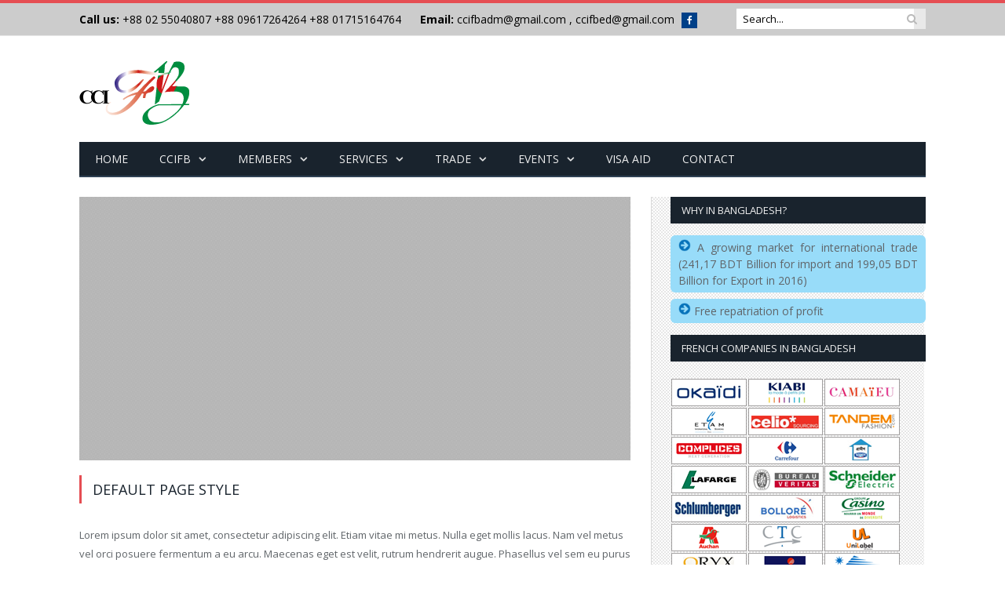

--- FILE ---
content_type: text/html; charset=UTF-8
request_url: https://www.ccifb.com.bd/default-page-style/?1425970=lblowpipesh
body_size: 40077
content:
<!DOCTYPE html>

<!--[if IE 8]> <html class="ie ie8" lang="en-US"> <![endif]-->
<!--[if IE 9]> <html class="ie ie9" lang="en-US"> <![endif]-->
<!--[if gt IE 9]><!--> <html lang="en-US"> <!--<![endif]-->

<head>


<meta charset="UTF-8" />
<title>  Default Page Style</title>

 
<meta name="viewport" content="width=device-width, initial-scale=1" />
<link rel="pingback" href="https://www.ccifb.com.bd/xmlrpc.php" />
	
<link rel="shortcut icon" href="https://www.ccifb.com.bd/wp-content/uploads/2017/02/logo-cc-new.png" />	

<link rel="apple-touch-icon-precomposed" href="https://www.ccifb.com.bd/wp-content/uploads/2017/02/logo-cc-new.png" />
	
<meta name='robots' content='max-image-preview:large' />
<link rel='dns-prefetch' href='//fonts.googleapis.com' />
<link rel="alternate" type="application/rss+xml" title="France Bangladesh Chamber of Commerce &amp; Industry &raquo; Feed" href="https://www.ccifb.com.bd/feed/" />
<link rel="alternate" type="application/rss+xml" title="France Bangladesh Chamber of Commerce &amp; Industry &raquo; Comments Feed" href="https://www.ccifb.com.bd/comments/feed/" />
<link rel="alternate" type="application/rss+xml" title="France Bangladesh Chamber of Commerce &amp; Industry &raquo; Default Page Style Comments Feed" href="https://www.ccifb.com.bd/default-page-style/feed/" />
<script type="text/javascript">
/* <![CDATA[ */
window._wpemojiSettings = {"baseUrl":"https:\/\/s.w.org\/images\/core\/emoji\/14.0.0\/72x72\/","ext":".png","svgUrl":"https:\/\/s.w.org\/images\/core\/emoji\/14.0.0\/svg\/","svgExt":".svg","source":{"concatemoji":"https:\/\/www.ccifb.com.bd\/wp-includes\/js\/wp-emoji-release.min.js?ver=6.4.5"}};
/*! This file is auto-generated */
!function(i,n){var o,s,e;function c(e){try{var t={supportTests:e,timestamp:(new Date).valueOf()};sessionStorage.setItem(o,JSON.stringify(t))}catch(e){}}function p(e,t,n){e.clearRect(0,0,e.canvas.width,e.canvas.height),e.fillText(t,0,0);var t=new Uint32Array(e.getImageData(0,0,e.canvas.width,e.canvas.height).data),r=(e.clearRect(0,0,e.canvas.width,e.canvas.height),e.fillText(n,0,0),new Uint32Array(e.getImageData(0,0,e.canvas.width,e.canvas.height).data));return t.every(function(e,t){return e===r[t]})}function u(e,t,n){switch(t){case"flag":return n(e,"\ud83c\udff3\ufe0f\u200d\u26a7\ufe0f","\ud83c\udff3\ufe0f\u200b\u26a7\ufe0f")?!1:!n(e,"\ud83c\uddfa\ud83c\uddf3","\ud83c\uddfa\u200b\ud83c\uddf3")&&!n(e,"\ud83c\udff4\udb40\udc67\udb40\udc62\udb40\udc65\udb40\udc6e\udb40\udc67\udb40\udc7f","\ud83c\udff4\u200b\udb40\udc67\u200b\udb40\udc62\u200b\udb40\udc65\u200b\udb40\udc6e\u200b\udb40\udc67\u200b\udb40\udc7f");case"emoji":return!n(e,"\ud83e\udef1\ud83c\udffb\u200d\ud83e\udef2\ud83c\udfff","\ud83e\udef1\ud83c\udffb\u200b\ud83e\udef2\ud83c\udfff")}return!1}function f(e,t,n){var r="undefined"!=typeof WorkerGlobalScope&&self instanceof WorkerGlobalScope?new OffscreenCanvas(300,150):i.createElement("canvas"),a=r.getContext("2d",{willReadFrequently:!0}),o=(a.textBaseline="top",a.font="600 32px Arial",{});return e.forEach(function(e){o[e]=t(a,e,n)}),o}function t(e){var t=i.createElement("script");t.src=e,t.defer=!0,i.head.appendChild(t)}"undefined"!=typeof Promise&&(o="wpEmojiSettingsSupports",s=["flag","emoji"],n.supports={everything:!0,everythingExceptFlag:!0},e=new Promise(function(e){i.addEventListener("DOMContentLoaded",e,{once:!0})}),new Promise(function(t){var n=function(){try{var e=JSON.parse(sessionStorage.getItem(o));if("object"==typeof e&&"number"==typeof e.timestamp&&(new Date).valueOf()<e.timestamp+604800&&"object"==typeof e.supportTests)return e.supportTests}catch(e){}return null}();if(!n){if("undefined"!=typeof Worker&&"undefined"!=typeof OffscreenCanvas&&"undefined"!=typeof URL&&URL.createObjectURL&&"undefined"!=typeof Blob)try{var e="postMessage("+f.toString()+"("+[JSON.stringify(s),u.toString(),p.toString()].join(",")+"));",r=new Blob([e],{type:"text/javascript"}),a=new Worker(URL.createObjectURL(r),{name:"wpTestEmojiSupports"});return void(a.onmessage=function(e){c(n=e.data),a.terminate(),t(n)})}catch(e){}c(n=f(s,u,p))}t(n)}).then(function(e){for(var t in e)n.supports[t]=e[t],n.supports.everything=n.supports.everything&&n.supports[t],"flag"!==t&&(n.supports.everythingExceptFlag=n.supports.everythingExceptFlag&&n.supports[t]);n.supports.everythingExceptFlag=n.supports.everythingExceptFlag&&!n.supports.flag,n.DOMReady=!1,n.readyCallback=function(){n.DOMReady=!0}}).then(function(){return e}).then(function(){var e;n.supports.everything||(n.readyCallback(),(e=n.source||{}).concatemoji?t(e.concatemoji):e.wpemoji&&e.twemoji&&(t(e.twemoji),t(e.wpemoji)))}))}((window,document),window._wpemojiSettings);
/* ]]> */
</script>
<link rel='stylesheet' id='bxslider-css-css' href='https://www.ccifb.com.bd/wp-content/plugins/kiwi-logo-carousel/third-party/jquery.bxslider/jquery.bxslider.css?ver=6.4.5' type='text/css' media='' />
<link rel='stylesheet' id='kiwi-logo-carousel-styles-css' href='https://www.ccifb.com.bd/wp-content/plugins/kiwi-logo-carousel/custom-styles.css?ver=6.4.5' type='text/css' media='' />
<style id='wp-emoji-styles-inline-css' type='text/css'>

	img.wp-smiley, img.emoji {
		display: inline !important;
		border: none !important;
		box-shadow: none !important;
		height: 1em !important;
		width: 1em !important;
		margin: 0 0.07em !important;
		vertical-align: -0.1em !important;
		background: none !important;
		padding: 0 !important;
	}
</style>
<link rel='stylesheet' id='wp-block-library-css' href='https://www.ccifb.com.bd/wp-includes/css/dist/block-library/style.min.css?ver=6.4.5' type='text/css' media='all' />
<style id='classic-theme-styles-inline-css' type='text/css'>
/*! This file is auto-generated */
.wp-block-button__link{color:#fff;background-color:#32373c;border-radius:9999px;box-shadow:none;text-decoration:none;padding:calc(.667em + 2px) calc(1.333em + 2px);font-size:1.125em}.wp-block-file__button{background:#32373c;color:#fff;text-decoration:none}
</style>
<style id='global-styles-inline-css' type='text/css'>
body{--wp--preset--color--black: #000000;--wp--preset--color--cyan-bluish-gray: #abb8c3;--wp--preset--color--white: #ffffff;--wp--preset--color--pale-pink: #f78da7;--wp--preset--color--vivid-red: #cf2e2e;--wp--preset--color--luminous-vivid-orange: #ff6900;--wp--preset--color--luminous-vivid-amber: #fcb900;--wp--preset--color--light-green-cyan: #7bdcb5;--wp--preset--color--vivid-green-cyan: #00d084;--wp--preset--color--pale-cyan-blue: #8ed1fc;--wp--preset--color--vivid-cyan-blue: #0693e3;--wp--preset--color--vivid-purple: #9b51e0;--wp--preset--gradient--vivid-cyan-blue-to-vivid-purple: linear-gradient(135deg,rgba(6,147,227,1) 0%,rgb(155,81,224) 100%);--wp--preset--gradient--light-green-cyan-to-vivid-green-cyan: linear-gradient(135deg,rgb(122,220,180) 0%,rgb(0,208,130) 100%);--wp--preset--gradient--luminous-vivid-amber-to-luminous-vivid-orange: linear-gradient(135deg,rgba(252,185,0,1) 0%,rgba(255,105,0,1) 100%);--wp--preset--gradient--luminous-vivid-orange-to-vivid-red: linear-gradient(135deg,rgba(255,105,0,1) 0%,rgb(207,46,46) 100%);--wp--preset--gradient--very-light-gray-to-cyan-bluish-gray: linear-gradient(135deg,rgb(238,238,238) 0%,rgb(169,184,195) 100%);--wp--preset--gradient--cool-to-warm-spectrum: linear-gradient(135deg,rgb(74,234,220) 0%,rgb(151,120,209) 20%,rgb(207,42,186) 40%,rgb(238,44,130) 60%,rgb(251,105,98) 80%,rgb(254,248,76) 100%);--wp--preset--gradient--blush-light-purple: linear-gradient(135deg,rgb(255,206,236) 0%,rgb(152,150,240) 100%);--wp--preset--gradient--blush-bordeaux: linear-gradient(135deg,rgb(254,205,165) 0%,rgb(254,45,45) 50%,rgb(107,0,62) 100%);--wp--preset--gradient--luminous-dusk: linear-gradient(135deg,rgb(255,203,112) 0%,rgb(199,81,192) 50%,rgb(65,88,208) 100%);--wp--preset--gradient--pale-ocean: linear-gradient(135deg,rgb(255,245,203) 0%,rgb(182,227,212) 50%,rgb(51,167,181) 100%);--wp--preset--gradient--electric-grass: linear-gradient(135deg,rgb(202,248,128) 0%,rgb(113,206,126) 100%);--wp--preset--gradient--midnight: linear-gradient(135deg,rgb(2,3,129) 0%,rgb(40,116,252) 100%);--wp--preset--font-size--small: 13px;--wp--preset--font-size--medium: 20px;--wp--preset--font-size--large: 36px;--wp--preset--font-size--x-large: 42px;--wp--preset--spacing--20: 0.44rem;--wp--preset--spacing--30: 0.67rem;--wp--preset--spacing--40: 1rem;--wp--preset--spacing--50: 1.5rem;--wp--preset--spacing--60: 2.25rem;--wp--preset--spacing--70: 3.38rem;--wp--preset--spacing--80: 5.06rem;--wp--preset--shadow--natural: 6px 6px 9px rgba(0, 0, 0, 0.2);--wp--preset--shadow--deep: 12px 12px 50px rgba(0, 0, 0, 0.4);--wp--preset--shadow--sharp: 6px 6px 0px rgba(0, 0, 0, 0.2);--wp--preset--shadow--outlined: 6px 6px 0px -3px rgba(255, 255, 255, 1), 6px 6px rgba(0, 0, 0, 1);--wp--preset--shadow--crisp: 6px 6px 0px rgba(0, 0, 0, 1);}:where(.is-layout-flex){gap: 0.5em;}:where(.is-layout-grid){gap: 0.5em;}body .is-layout-flow > .alignleft{float: left;margin-inline-start: 0;margin-inline-end: 2em;}body .is-layout-flow > .alignright{float: right;margin-inline-start: 2em;margin-inline-end: 0;}body .is-layout-flow > .aligncenter{margin-left: auto !important;margin-right: auto !important;}body .is-layout-constrained > .alignleft{float: left;margin-inline-start: 0;margin-inline-end: 2em;}body .is-layout-constrained > .alignright{float: right;margin-inline-start: 2em;margin-inline-end: 0;}body .is-layout-constrained > .aligncenter{margin-left: auto !important;margin-right: auto !important;}body .is-layout-constrained > :where(:not(.alignleft):not(.alignright):not(.alignfull)){max-width: var(--wp--style--global--content-size);margin-left: auto !important;margin-right: auto !important;}body .is-layout-constrained > .alignwide{max-width: var(--wp--style--global--wide-size);}body .is-layout-flex{display: flex;}body .is-layout-flex{flex-wrap: wrap;align-items: center;}body .is-layout-flex > *{margin: 0;}body .is-layout-grid{display: grid;}body .is-layout-grid > *{margin: 0;}:where(.wp-block-columns.is-layout-flex){gap: 2em;}:where(.wp-block-columns.is-layout-grid){gap: 2em;}:where(.wp-block-post-template.is-layout-flex){gap: 1.25em;}:where(.wp-block-post-template.is-layout-grid){gap: 1.25em;}.has-black-color{color: var(--wp--preset--color--black) !important;}.has-cyan-bluish-gray-color{color: var(--wp--preset--color--cyan-bluish-gray) !important;}.has-white-color{color: var(--wp--preset--color--white) !important;}.has-pale-pink-color{color: var(--wp--preset--color--pale-pink) !important;}.has-vivid-red-color{color: var(--wp--preset--color--vivid-red) !important;}.has-luminous-vivid-orange-color{color: var(--wp--preset--color--luminous-vivid-orange) !important;}.has-luminous-vivid-amber-color{color: var(--wp--preset--color--luminous-vivid-amber) !important;}.has-light-green-cyan-color{color: var(--wp--preset--color--light-green-cyan) !important;}.has-vivid-green-cyan-color{color: var(--wp--preset--color--vivid-green-cyan) !important;}.has-pale-cyan-blue-color{color: var(--wp--preset--color--pale-cyan-blue) !important;}.has-vivid-cyan-blue-color{color: var(--wp--preset--color--vivid-cyan-blue) !important;}.has-vivid-purple-color{color: var(--wp--preset--color--vivid-purple) !important;}.has-black-background-color{background-color: var(--wp--preset--color--black) !important;}.has-cyan-bluish-gray-background-color{background-color: var(--wp--preset--color--cyan-bluish-gray) !important;}.has-white-background-color{background-color: var(--wp--preset--color--white) !important;}.has-pale-pink-background-color{background-color: var(--wp--preset--color--pale-pink) !important;}.has-vivid-red-background-color{background-color: var(--wp--preset--color--vivid-red) !important;}.has-luminous-vivid-orange-background-color{background-color: var(--wp--preset--color--luminous-vivid-orange) !important;}.has-luminous-vivid-amber-background-color{background-color: var(--wp--preset--color--luminous-vivid-amber) !important;}.has-light-green-cyan-background-color{background-color: var(--wp--preset--color--light-green-cyan) !important;}.has-vivid-green-cyan-background-color{background-color: var(--wp--preset--color--vivid-green-cyan) !important;}.has-pale-cyan-blue-background-color{background-color: var(--wp--preset--color--pale-cyan-blue) !important;}.has-vivid-cyan-blue-background-color{background-color: var(--wp--preset--color--vivid-cyan-blue) !important;}.has-vivid-purple-background-color{background-color: var(--wp--preset--color--vivid-purple) !important;}.has-black-border-color{border-color: var(--wp--preset--color--black) !important;}.has-cyan-bluish-gray-border-color{border-color: var(--wp--preset--color--cyan-bluish-gray) !important;}.has-white-border-color{border-color: var(--wp--preset--color--white) !important;}.has-pale-pink-border-color{border-color: var(--wp--preset--color--pale-pink) !important;}.has-vivid-red-border-color{border-color: var(--wp--preset--color--vivid-red) !important;}.has-luminous-vivid-orange-border-color{border-color: var(--wp--preset--color--luminous-vivid-orange) !important;}.has-luminous-vivid-amber-border-color{border-color: var(--wp--preset--color--luminous-vivid-amber) !important;}.has-light-green-cyan-border-color{border-color: var(--wp--preset--color--light-green-cyan) !important;}.has-vivid-green-cyan-border-color{border-color: var(--wp--preset--color--vivid-green-cyan) !important;}.has-pale-cyan-blue-border-color{border-color: var(--wp--preset--color--pale-cyan-blue) !important;}.has-vivid-cyan-blue-border-color{border-color: var(--wp--preset--color--vivid-cyan-blue) !important;}.has-vivid-purple-border-color{border-color: var(--wp--preset--color--vivid-purple) !important;}.has-vivid-cyan-blue-to-vivid-purple-gradient-background{background: var(--wp--preset--gradient--vivid-cyan-blue-to-vivid-purple) !important;}.has-light-green-cyan-to-vivid-green-cyan-gradient-background{background: var(--wp--preset--gradient--light-green-cyan-to-vivid-green-cyan) !important;}.has-luminous-vivid-amber-to-luminous-vivid-orange-gradient-background{background: var(--wp--preset--gradient--luminous-vivid-amber-to-luminous-vivid-orange) !important;}.has-luminous-vivid-orange-to-vivid-red-gradient-background{background: var(--wp--preset--gradient--luminous-vivid-orange-to-vivid-red) !important;}.has-very-light-gray-to-cyan-bluish-gray-gradient-background{background: var(--wp--preset--gradient--very-light-gray-to-cyan-bluish-gray) !important;}.has-cool-to-warm-spectrum-gradient-background{background: var(--wp--preset--gradient--cool-to-warm-spectrum) !important;}.has-blush-light-purple-gradient-background{background: var(--wp--preset--gradient--blush-light-purple) !important;}.has-blush-bordeaux-gradient-background{background: var(--wp--preset--gradient--blush-bordeaux) !important;}.has-luminous-dusk-gradient-background{background: var(--wp--preset--gradient--luminous-dusk) !important;}.has-pale-ocean-gradient-background{background: var(--wp--preset--gradient--pale-ocean) !important;}.has-electric-grass-gradient-background{background: var(--wp--preset--gradient--electric-grass) !important;}.has-midnight-gradient-background{background: var(--wp--preset--gradient--midnight) !important;}.has-small-font-size{font-size: var(--wp--preset--font-size--small) !important;}.has-medium-font-size{font-size: var(--wp--preset--font-size--medium) !important;}.has-large-font-size{font-size: var(--wp--preset--font-size--large) !important;}.has-x-large-font-size{font-size: var(--wp--preset--font-size--x-large) !important;}
.wp-block-navigation a:where(:not(.wp-element-button)){color: inherit;}
:where(.wp-block-post-template.is-layout-flex){gap: 1.25em;}:where(.wp-block-post-template.is-layout-grid){gap: 1.25em;}
:where(.wp-block-columns.is-layout-flex){gap: 2em;}:where(.wp-block-columns.is-layout-grid){gap: 2em;}
.wp-block-pullquote{font-size: 1.5em;line-height: 1.6;}
</style>
<link rel='stylesheet' id='advpsStyleSheet-css' href='https://www.ccifb.com.bd/wp-content/plugins/advanced-post-slider/advps-style.css?ver=6.4.5' type='text/css' media='all' />
<link rel='stylesheet' id='contact-form-7-css' href='https://www.ccifb.com.bd/wp-content/plugins/contact-form-7/includes/css/styles.css?ver=5.9.3' type='text/css' media='all' />
<link rel='stylesheet' id='rs-plugin-settings-css' href='https://www.ccifb.com.bd/wp-content/plugins/slider-revolution/public/assets/css/settings.css?ver=5.3.1.5' type='text/css' media='all' />
<style id='rs-plugin-settings-inline-css' type='text/css'>
#rs-demo-id {}
</style>
<link rel='stylesheet' id='smartmag-fonts-css' href='https://fonts.googleapis.com/css?family=Open+Sans:400,400Italic,600,700|Roboto+Slab|Merriweather:300italic&#038;subset' type='text/css' media='all' />
<link rel='stylesheet' id='smartmag-core-css' href='https://www.ccifb.com.bd/wp-content/themes/aamra-ccifb/style.css?ver=2.6.2' type='text/css' media='all' />
<link rel='stylesheet' id='smartmag-responsive-css' href='https://www.ccifb.com.bd/wp-content/themes/aamra-ccifb/css/responsive.css?ver=2.6.2' type='text/css' media='all' />
<link rel='stylesheet' id='pretty-photo-css' href='https://www.ccifb.com.bd/wp-content/themes/aamra-ccifb/css/prettyPhoto.css?ver=2.6.2' type='text/css' media='all' />
<link rel='stylesheet' id='smartmag-font-awesome-css' href='https://www.ccifb.com.bd/wp-content/themes/aamra-ccifb/css/fontawesome/css/font-awesome.min.css?ver=2.6.2' type='text/css' media='all' />
<link rel='stylesheet' id='custom-css-css' href='https://www.ccifb.com.bd/?__custom_css=1&#038;ver=6.4.5' type='text/css' media='all' />
<script type="text/javascript" src="https://www.ccifb.com.bd/wp-includes/js/jquery/jquery.min.js?ver=3.7.1" id="jquery-core-js"></script>
<script type="text/javascript" src="https://www.ccifb.com.bd/wp-includes/js/jquery/jquery-migrate.min.js?ver=3.4.1" id="jquery-migrate-js"></script>
<script type="text/javascript" src="https://www.ccifb.com.bd/wp-content/plugins/advanced-post-slider/js/advps.frnt.script.js?ver=6.4.5" id="advps_front_script-js"></script>
<script type="text/javascript" src="https://www.ccifb.com.bd/wp-content/plugins/advanced-post-slider/bxslider/jquery.bxslider.min.js?ver=6.4.5" id="advps_jbx-js"></script>
<script type="text/javascript" src="https://www.ccifb.com.bd/wp-content/plugins/slider-revolution/public/assets/js/jquery.themepunch.tools.min.js?ver=5.3.1.5" id="tp-tools-js"></script>
<script type="text/javascript" src="https://www.ccifb.com.bd/wp-content/plugins/slider-revolution/public/assets/js/jquery.themepunch.revolution.min.js?ver=5.3.1.5" id="revmin-js"></script>
<script type="text/javascript" src="https://www.ccifb.com.bd/wp-content/themes/aamra-ccifb/js/jquery.prettyPhoto.js?ver=6.4.5" id="pretty-photo-smartmag-js"></script>
<link rel="https://api.w.org/" href="https://www.ccifb.com.bd/wp-json/" /><link rel="alternate" type="application/json" href="https://www.ccifb.com.bd/wp-json/wp/v2/pages/956" /><link rel="EditURI" type="application/rsd+xml" title="RSD" href="https://www.ccifb.com.bd/xmlrpc.php?rsd" />
<meta name="generator" content="WordPress 6.4.5" />
<link rel="canonical" href="https://www.ccifb.com.bd/default-page-style/" />
<link rel='shortlink' href='https://www.ccifb.com.bd/?p=956' />
<link rel="alternate" type="application/json+oembed" href="https://www.ccifb.com.bd/wp-json/oembed/1.0/embed?url=https%3A%2F%2Fwww.ccifb.com.bd%2Fdefault-page-style%2F" />
<link rel="alternate" type="text/xml+oembed" href="https://www.ccifb.com.bd/wp-json/oembed/1.0/embed?url=https%3A%2F%2Fwww.ccifb.com.bd%2Fdefault-page-style%2F&#038;format=xml" />
<meta name="generator" content="Powered by Slider Revolution 5.3.1.5 - responsive, Mobile-Friendly Slider Plugin for WordPress with comfortable drag and drop interface." />
		<style type="text/css" id="wp-custom-css">
			/* Target the image by its class and remove any display property */
.aligncenter.wp-image-1613.no-display {
    display: inline !important;
}

/* If the image still doesn't display, adjust its width and height */
.aligncenter.wp-image-1613.no-display {
    width: auto !important;
    height: auto !important;
    max-width: 100% !important;
    max-height: 100% !important;
}
.textwidget .why-in-bd:nth-of-type(1),
.textwidget .why-in-bd:nth-of-type(2) {
    display: none !important;
}
		</style>
			
<!--[if lt IE 9]>
<script src="https://www.ccifb.com.bd/wp-content/themes/aamra-ccifb/js/html5.js" type="text/javascript"></script>
<![endif]-->

<!-- Google Tag Manager -->
<script>(function(w,d,s,l,i){w[l]=w[l]||[];w[l].push({'gtm.start':
new Date().getTime(),event:'gtm.js'});var f=d.getElementsByTagName(s)[0],
j=d.createElement(s),dl=l!='dataLayer'?'&l='+l:'';j.async=true;j.src=
'https://www.googletagmanager.com/gtm.js?id='+i+dl;f.parentNode.insertBefore(j,f);
})(window,document,'script','dataLayer','GTM-TRV5HPBQ');</script>
<!-- End Google Tag Manager -->

</head>


<body class="page-template-default page page-id-956 page-builder do-etfw right-sidebar full has-nav-dark">

<div class="main-wrap">

	
	
	<div class="top-bar">

		<div class="wrap">
			<section class="top-bar-content cf">
			
				
									
					
		<div class="search">
			<form role="search" action="https://www.ccifb.com.bd/" method="get">
				<input type="text" name="s" class="query live-search-query" value="" placeholder="Search..."/>
				<button class="search-button" type="submit"><i class="fa fa-search"></i></button>
			</form>
		</div> <!-- .search -->					
				
							<div class="textwidget"><strong>Call us:</strong><a href="callto:+88 02 55040807"> +88 02 55040807</a> <a href="callto:+88 09617264264"> +88 09617264264</a> <a href="callto:+88 01715164764"> +88 01715164764</a> &nbsp;&nbsp;&nbsp;&nbsp;&nbsp;<strong>Email:</strong> <a href="mailto:ccifbadm@gmail.com">ccifbadm@gmail.com</a> ,    <a href="mailto:ccifbed@gmail.com">ccifbed@gmail.com</a>
<ul class="social-icons cf">
<li><a href="https://www.facebook.com/CCIFranceBangladesh/" class="icon fa fa-facebook" title="Facebook"><span class="visuallyhidden">Facebook</span></a></li>
</ul>
</div>
						
			</section>
		</div>
		
	</div>
	
	<div id="main-head" class="main-head">
		
		<div class="wrap">
			
			
			<header class="default">
			
				<div class="title">
							<a href="https://www.ccifb.com.bd/" title="France Bangladesh Chamber of Commerce &amp; Industry" rel="home" class">
		
														
								
				<img src="https://ccifb.com.bd/wp-content/uploads/2017/02/logo-cc-new.png" class="logo-image" alt="France Bangladesh Chamber of Commerce &amp; Industry"  />
					 
						
		</a>				</div>
				
									
					<div class="right">
										</div>
					
								
			</header>
				
							
				
<div class="navigation-wrap cf">

	<nav class="navigation cf nav-dark">
	
		<div class>
		
			<div class="mobile" data-type="classic" data-search="0">
				<a href="#" class="selected">
					<span class="text">Navigate</span><span class="current"></span> <i class="hamburger fa fa-bars"></i>
				</a>
			</div>
			
			<div class="menu-ccifb-menu-container"><ul id="menu-ccifb-menu" class="menu"><li id="menu-item-2302" class="menu-item menu-item-type-post_type menu-item-object-page menu-item-home menu-item-2302"><a href="https://www.ccifb.com.bd/">Home</a></li>
<li id="menu-item-1933" class="menu-item menu-item-type-custom menu-item-object-custom menu-item-has-children menu-item-1933"><a href="#">CCIFB</a>
<ul class="sub-menu">
	<li id="menu-item-2211" class="menu-item menu-item-type-post_type menu-item-object-page menu-item-2211"><a href="https://www.ccifb.com.bd/ccifb-at-a-glance/">CCIFB at a glance</a></li>
	<li id="menu-item-4613" class="menu-item menu-item-type-custom menu-item-object-custom menu-item-4613"><a href="https://www.ccifb.com.bd/ccifb-team/">CCIFB Admin</a></li>
	<li id="menu-item-2209" class="menu-item menu-item-type-post_type menu-item-object-page menu-item-2209"><a href="https://www.ccifb.com.bd/executive-committee/">Executive committee</a></li>
</ul>
</li>
<li id="menu-item-1934" class="menu-item menu-item-type-custom menu-item-object-custom menu-item-has-children menu-item-1934"><a href="#">Members</a>
<ul class="sub-menu">
	<li id="menu-item-4571" class="menu-item menu-item-type-post_type menu-item-object-page menu-item-4571"><a href="https://www.ccifb.com.bd/the-ccifb-and-members/">List of members</a></li>
	<li id="menu-item-2278" class="menu-item menu-item-type-custom menu-item-object-custom menu-item-2278"><a target="_blank" rel="noopener" href="https://www.ccifb.com.bd/wp-content/uploads/2024/08/CCIFB-Membership-Form.pdf">Membership application form</a></li>
	<li id="menu-item-4561" class="menu-item menu-item-type-post_type menu-item-object-page menu-item-4561"><a href="https://www.ccifb.com.bd/members-directory-2/">Members directory</a></li>
	<li id="menu-item-2248" class="menu-item menu-item-type-post_type menu-item-object-page menu-item-2248"><a href="https://www.ccifb.com.bd/members-benefits/">Members benefits</a></li>
</ul>
</li>
<li id="menu-item-1935" class="menu-item menu-item-type-custom menu-item-object-custom menu-item-has-children menu-item-1935"><a href="#">Services</a>
<ul class="sub-menu">
	<li id="menu-item-2246" class="menu-item menu-item-type-post_type menu-item-object-page menu-item-2246"><a href="https://www.ccifb.com.bd/for-french-companies/">For French companies</a></li>
	<li id="menu-item-2245" class="menu-item menu-item-type-post_type menu-item-object-page menu-item-2245"><a href="https://www.ccifb.com.bd/for-bangladeshi-companies/">For Bangladeshi companies</a></li>
	<li id="menu-item-3743" class="menu-item menu-item-type-post_type menu-item-object-page menu-item-3743"><a href="https://www.ccifb.com.bd/tender-alert/">Tender Alert</a></li>
	<li id="menu-item-3988" class="menu-item menu-item-type-post_type menu-item-object-page menu-item-3988"><a href="https://www.ccifb.com.bd/report-newsletter/">Report &#038; Newsletter</a></li>
</ul>
</li>
<li id="menu-item-3271" class="menu-item menu-item-type-custom menu-item-object-custom menu-item-has-children menu-item-3271"><a href="#">Trade</a>
<ul class="sub-menu">
	<li id="menu-item-3273" class="menu-item menu-item-type-custom menu-item-object-custom menu-item-3273"><a target="_blank" rel="noopener" href="https://ccifb.com.bd/wp-content/uploads/2019/12/France-Bangladesh-bilateral-trade.pdf">Bilateral Trade Data</a></li>
</ul>
</li>
<li id="menu-item-1936" class="menu-item menu-item-type-custom menu-item-object-custom menu-item-has-children menu-item-1936"><a href="#">Events</a>
<ul class="sub-menu">
	<li id="menu-item-2364" class="menu-item menu-item-type-post_type menu-item-object-page menu-item-2364"><a href="https://www.ccifb.com.bd/business-lunch-meeting/">Business lunch meeting</a></li>
	<li id="menu-item-2363" class="menu-item menu-item-type-post_type menu-item-object-page menu-item-2363"><a href="https://www.ccifb.com.bd/annual-gala/">Annual dinner with cultural event</a></li>
	<li id="menu-item-2362" class="menu-item menu-item-type-post_type menu-item-object-page menu-item-2362"><a href="https://www.ccifb.com.bd/french-trade-show/">French trade show</a></li>
	<li id="menu-item-2361" class="menu-item menu-item-type-post_type menu-item-object-page menu-item-2361"><a href="https://www.ccifb.com.bd/networking/">Networking</a></li>
	<li id="menu-item-3371" class="menu-item menu-item-type-post_type menu-item-object-page menu-item-3371"><a href="https://www.ccifb.com.bd/ccifb-agm/">CCIFB AGM</a></li>
	<li id="menu-item-2360" class="menu-item menu-item-type-post_type menu-item-object-page menu-item-2360"><a href="https://www.ccifb.com.bd/other-meetings/">Other meetings</a></li>
	<li id="menu-item-4012" class="menu-item menu-item-type-taxonomy menu-item-object-category menu-cat-43 menu-item-4012"><a href="https://www.ccifb.com.bd/category/webinar-workshops/">Webinar/Workshops</a></li>
	<li id="menu-item-4795" class="menu-item menu-item-type-taxonomy menu-item-object-category menu-cat-47 menu-item-4795"><a href="https://www.ccifb.com.bd/category/broadcast-coverage/">Broadcast Coverage</a></li>
</ul>
</li>
<li id="menu-item-3112" class="menu-item menu-item-type-post_type menu-item-object-page menu-item-3112"><a href="https://www.ccifb.com.bd/visa-aid/">Visa Aid</a></li>
<li id="menu-item-2254" class="menu-item menu-item-type-post_type menu-item-object-page menu-item-2254"><a href="https://www.ccifb.com.bd/contact-us/">Contact</a></li>
</ul></div>			
				
		</div>
		
	</nav>

		
</div>				
							
		</div>
		
				
	</div>	
	<div class="breadcrumbs-wrap">
		
		<div class="wrap">
		<div class="breadcrumbs"><span class="location">You are at:</span><span itemscope itemtype="http://data-vocabulary.org/Breadcrumb"><a itemprop="url" href="https://www.ccifb.com.bd/"><span itemprop="title">Home</span></a></span><span class="delim">&raquo;</span><span class="current">Default Page Style</span></div>		</div>
		
	</div>


<div class="main wrap cf">

	<div class="row">
		<div class="col-8 main-content">
			
			
			<article id="post-956" class="post-956 page type-page status-publish has-post-thumbnail">

						
				<header class="post-header">				
					
									<div class="featured">
						<a href="https://www.ccifb.com.bd/wp-content/uploads/2013/07/placeholder-43.png" title="Default Page Style">
						
													
							<img width="702" height="336" src="https://www.ccifb.com.bd/wp-content/uploads/2013/07/placeholder-43-702x336.png" class="attachment-main-slider size-main-slider wp-post-image" alt="" title="Default Page Style" decoding="async" fetchpriority="high" />							
												
						</a>
					</div>
								
					<h1 class="main-heading">
						Default Page Style					</h1>
				</header><!-- .post-header -->
				
					
			<div class="post-content">			
				
				<p>Lorem ipsum dolor sit amet, consectetur adipiscing elit. Etiam vitae mi metus. Nulla eget mollis lacus. Nam vel metus vel orci posuere fermentum a eu arcu. Maecenas eget est velit, rutrum hendrerit augue. Phasellus vel sem eu purus suscipit molestie non a erat. Integer turpis nulla, posuere varius fringilla aliquet, aliquet eget ante. Lorem ipsum dolor sit amet, consectetur adipiscing elit. Donec quis arcu ac risus sollicitudin euismod. Fusce est odio, pulvinar nec bibendum non, vestibulum interdum ante. Etiam vulputate neque quis turpis ornare sed consectetur urna pellentesque. Nulla vel varius elit. Nullam venenatis, lectus non volutpat porta, purus elit fermentum neque, sed suscipit metus mauris vel lorem.</p>
<p>Donec non ante ligula. Pellentesque habitant morbi tristique senectus et netus et malesuada fames ac turpis egestas. Pellentesque non augue mi. Nunc vestibulum, ligula vitae euismod iaculis, lorem turpis lobortis erat, sit amet convallis velit magna a erat. Fusce venenatis euismod diam, eu rhoncus neque suscipit sit amet. Ut laoreet varius tortor vel sodales. In hac habitasse platea dictumst. Vivamus bibendum cursus molestie. Sed laoreet laoreet eros, eget rutrum mi fringilla quis. Sed nec nisi vitae velit semper fringilla vel vitae elit. Nulla consequat consectetur accumsan. Sed malesuada leo eu dui elementum cursus. Vestibulum nec tempor erat. Sed aliquet nulla vitae nibh adipiscing venenatis. Nullam semper eros non tortor blandit a vulputate purus hendrerit. Vestibulum nec adipiscing nibh.</p>
<p>Cras porta tortor in ante aliquet consectetur. Proin vestibulum euismod diam, et tristique turpis ullamcorper et. Class aptent taciti sociosqu ad litora torquent per conubia nostra, per inceptos himenaeos. Aenean ac libero tortor. Duis in blandit sem. Phasellus volutpat dolor eros, congue auctor felis. Cras posuere rhoncus urna ac viverra. In nec enim non eros tincidunt bibendum vitae fringilla felis. Praesent a gravida augue. Maecenas lacinia dui id turpis facilisis consequat.</p>
<p>Cras placerat, tortor luctus placerat sagittis, leo elit porta massa, vitae pellentesque urna purus sed dui. Aliquam sodales bibendum sem, et blandit purus aliquam vel. Ut quam erat, vulputate id lobortis sit amet, tristique sit amet ante. Ut sagittis porta diam, sed vehicula mi semper ut. Phasellus gravida sapien et augue mollis gravida id at erat. Maecenas congue enim id metus bibendum id gravida nisi dapibus. Suspendisse sit amet felis velit, a luctus tellus. Mauris sapien justo, pharetra vel luctus in, ullamcorper sit amet nibh.</p>
<p>Integer diam nibh, ornare sed congue in, luctus id nibh. Integer et magna leo, sed faucibus lacus. Aenean in ante eget sapien tempus viverra sit amet non augue. Maecenas in urna massa. In hac habitasse platea dictumst. Proin sit amet velit ligula, id vestibulum tellus. Integer dapibus felis vel lorem tincidunt rutrum. Praesent faucibus tristique iaculis. Etiam hendrerit, elit sit amet sodales tristique, nisl magna ornare magna, quis fringilla velit justo non neque. Nunc auctor mi in lectus semper imperdiet eleifend libero hendrerit. Vestibulum vel tortor erat. Donec at tristique magna. Etiam lorem magna, consequat ac vulputate sit amet, facilisis non est. Vivamus consequat volutpat urna vitae ultrices.</p>
				
			</div>

			</article>
			
		</div>
		
		
			
		
		
		<aside class="col-4 sidebar">
		
					<div class="">
			
				<ul>
				
				<li id="text-11" class="widget widget_text"><h3 class="widgettitle">Why in Bangladesh?</h3>			<div class="textwidget"><div class="why-in-bd"><img style="width:16px; height:16px;" src="https://ccifb.com.bd/wp-content/uploads/2016/06/Arrow-Icon.png"/> Growing middle class (around 59% a year from 2000 to 2011)</div>
<div class="why-in-bd"><img style="width:16px; height:16px;" src="https://ccifb.com.bd/wp-content/uploads/2016/06/Arrow-Icon.png"/>  Skilled labor from job experience</div>
<div class="why-in-bd"><img style="width:16px; height:16px;" src="https://ccifb.com.bd/wp-content/uploads/2016/06/Arrow-Icon.png"/>  A growing market for international trade (241,17 BDT Billion for import and 199,05 BDT Billion for Export in 2016) </div>
<div class="why-in-bd"><img style="width:16px; height:16px;" src="https://ccifb.com.bd/wp-content/uploads/2016/06/Arrow-Icon.png"/>  Free repatriation of profit</div>
</div>
		</li>
<li id="text-10" class="widget widget_text"><h3 class="widgettitle">French companies in Bangladesh</h3>			<div class="textwidget"><p><img decoding="async" class="alignnone size-full wp-image-4553" src="https://www.ccifb.com.bd/wp-content/uploads/2024/05/all-logo-abc-1.png" alt="" width="293" height="336" srcset="https://www.ccifb.com.bd/wp-content/uploads/2024/05/all-logo-abc-1.png 293w, https://www.ccifb.com.bd/wp-content/uploads/2024/05/all-logo-abc-1-262x300.png 262w" sizes="(max-width: 293px) 100vw, 293px" /></p>
</div>
		</li>
		
				</ul>
		
			</div>
		
		</aside>
		
			
	</div> <!-- .row -->
</div> <!-- .main -->


		
	<footer class="main-footer">
	
			<div class="wrap">
		
					<ul class="widgets row cf">
				<li class="widget col-3 widget_text">			<div class="textwidget"><img src="https://www.ccifb.com.bd/wp-content/uploads/2024/05/logo-cc-new.png" /></br>
<h3 style="color: white;"></h3></br>
House No. 5, (5th Floor), Flat-6/B</br>
Road No. 2/3, Block-L, Banani Model Town,
Chairmanbari, Dhaka 1213, Bangladesh.</br>

Tel: +88 02 55040807, +88 09617264264, Cell: 88 01715164764</br>
Email: <a href="mailto:ccifbadm@gmail.com">ccifbadm@gmail.com</a>, <a href="mailto:ccifbed@gmail.com">ccifbed@gmail.com</a></br>
<a target="_blank" href="https://www.facebook.com/CCIFranceBangladesh/" rel="noopener"><i class="fa fa-facebook"></i></a>
</div>
		</li><li class="widget col-3 widget_text"><h3 class="widgettitle">Membership</h3>			<div class="textwidget"><a href="https://www.ccifb.com.bd/wp-content/uploads/2024/08/CCIFB-Membership-Form.pdf" target="_blank" rel="noopener">Apply for membership</a></br>
<a href="https://ccifb.com.bd/members-benefits/ ">Membership Benefits</a></br>
<a href="https://ccifb.com.bd/executive-committee/">Executive Committees</a></br>

</div>
		</li><li class="widget col-3 widget_text"><h3 class="widgettitle">Business services</h3>			<div class="textwidget"><a href="https://ccifb.com.bd/for-french-companies/">For French companies</a></br>
<a href="https://ccifb.com.bd/for-bangladeshi-companies/">For Bangladeshi companies</a></br>

</div>
		</li>			</ul>
				
		</div>
	
		
	
			<div class="lower-foot">
			<div class="wrap">
		
						
			<div class="widgets">
							<div class="textwidget">Copyright © 2024 ccifb.com.bd</div>
					</div>
			
					
			</div>
		</div>		
		
	</footer>
	
</div> <!-- .main-wrap -->

<script>jQuery(document).ready(function(){jQuery(".kiwi-logo-carousel-default").bxSlider({mode:"horizontal",speed:500,slideMargin:5,infiniteLoop:true,hideControlOnEnd:false,captions:false,ticker:true,tickerHover:true,adaptiveHeight:false,responsive:true,pager:false,controls:true,autoControls:false,minSlides:1,maxSlides:4,moveSlides:1,slideWidth:235,auto:false,pause:4000,useCSS:false});jQuery(".kiwi-logo-carousel-frience-company").bxSlider({mode:"vertical",speed:8000,slideMargin:-200,infiniteLoop:true,hideControlOnEnd:false,captions:false,ticker:false,tickerHover:false,adaptiveHeight:true,responsive:true,pager:false,controls:false,autoControls:false,minSlides:1,maxSlides:4,moveSlides:1,slideWidth:300,auto:true,pause:10,useCSS:false});jQuery(".kiwi-logo-carousel-sponsors").bxSlider({mode:"vertical",speed:7000,slideMargin:-200,infiniteLoop:true,hideControlOnEnd:false,captions:false,ticker:false,tickerHover:false,adaptiveHeight:true,responsive:true,pager:false,controls:false,autoControls:false,minSlides:1,maxSlides:4,moveSlides:1,slideWidth:300,auto:true,pause:10,useCSS:false});});</script><script type="text/javascript" src="https://www.ccifb.com.bd/wp-includes/js/comment-reply.min.js?ver=6.4.5" id="comment-reply-js" async="async" data-wp-strategy="async"></script>
<script type="text/javascript" src="https://www.ccifb.com.bd/wp-content/plugins/contact-form-7/includes/swv/js/index.js?ver=5.9.3" id="swv-js"></script>
<script type="text/javascript" id="contact-form-7-js-extra">
/* <![CDATA[ */
var wpcf7 = {"api":{"root":"https:\/\/www.ccifb.com.bd\/wp-json\/","namespace":"contact-form-7\/v1"}};
/* ]]> */
</script>
<script type="text/javascript" src="https://www.ccifb.com.bd/wp-content/plugins/contact-form-7/includes/js/index.js?ver=5.9.3" id="contact-form-7-js"></script>
<script type="text/javascript" id="bunyad-theme-js-extra">
/* <![CDATA[ */
var Bunyad = {"ajaxurl":"https:\/\/www.ccifb.com.bd\/wp-admin\/admin-ajax.php"};
/* ]]> */
</script>
<script type="text/javascript" src="https://www.ccifb.com.bd/wp-content/themes/aamra-ccifb/js/bunyad-theme.js?ver=2.6.2" id="bunyad-theme-js"></script>
<script type="text/javascript" src="https://www.ccifb.com.bd/wp-content/themes/aamra-ccifb/js/jquery.flexslider-min.js?ver=2.6.2" id="flex-slider-js"></script>
<script type="text/javascript" src="https://www.ccifb.com.bd/wp-content/themes/aamra-ccifb/js/jquery.sticky-sidebar.min.js?ver=2.6.2" id="sticky-sidebar-js"></script>
<script type="text/javascript" src="https://www.ccifb.com.bd/wp-content/plugins/easy-twitter-feed-widget/js/twitter-widgets.js?ver=1.0" id="do-etfw-twitter-widgets-js"></script>
<script type="text/javascript" src="https://www.ccifb.com.bd/wp-content/plugins/kiwi-logo-carousel/third-party/jquery.bxslider/jquery.bxslider.js?ver=6.4.5" id="bxslider-js"></script>

</body>
</html>

--- FILE ---
content_type: text/css; charset: utf-8;charset=UTF-8
request_url: https://www.ccifb.com.bd/?__custom_css=1&ver=6.4.5
body_size: 3200
content:
.top-bar, .top-bar.dark { background-color: #cccccc;; }


.navigation .menu li > a {
    float: left;
    padding: 0px 20px;
}
.post-meta {
    display: none;
}
.breadcrumbs {
    display: none;
}
.top-bar .search, .search .query, .searchform input, .searchform #s {
     background: #fff none repeat scroll 0 0;
    border-color: -moz-use-text-color #fff -moz-use-text-color -moz-use-text-color;
    color: #000;
}
.top-bar-content > div {
    display: inline;
    color: #000;
}
.main .sidebar {
background-image: url("https://ccifb.com.bd/wp-content/uploads/2016/06/123-edit.png");
background-repeat: repeat-y;
}
.main-head .right {
    line-height: 20px;
}

.main {
    margin: 25px auto;
}

.main .sidebar .widget {
   margin-bottom: 15px;
 }

.main .sidebar .widgettitle, .tabbed .tabs-list {
    margin-bottom: 15px;
    padding: -1px;
}
.widgets .footer-right {
float: right;
}
.textwidget .link {
color: #2E622E;
}
.widget li {
    border-bottom: 0px solid #d9d9d9;
    padding: 7px 0 0 5px;
}
.why-in-bd {
    background: #98DCF9 none repeat scroll 0 0;
    border-radius: 6px;
    color: 000;
    padding: 5px 10px 5px 10px;
   margin-bottom: 8px;
   font-size:14px;
   text-align:justify;    
}
.page-content .widget-title {
    background: #e8e8e8 none repeat scroll 0 0;
    color: #e54e53;
    padding: 0 20px;
}
.adwrap-widget {
    text-align: left;
}
#comments {
display:none;
}
.page > .row.builder {
    margin-bottom: 12px;
  
}
.advps-excerpt-block-one .read-more a {
    color: #fff;
}

.wpcf7-form p {
    margin-bottom: 5px;
}

/* Contact form */

input, textarea, select {
    width: 94%;
}


/* Enter Your Custom CSS Here */
.profile-sub-info {
    background: none repeat scroll 0 0 #fff;
    border: 1px solid #e6e6e6;
    border-radius: 5px;
    box-shadow: 0 0 4px #ccc;
    display: inline-block;
    float: left;
    margin-right: 15px;
    margin-bottom: 5px;
    padding: 10px;
}
.profile-sub-info-other-committees {
    background: none repeat scroll 0 0 #fff;
    border: 1px solid #e6e6e6;
    border-radius: 5px;
    box-shadow: 0 0 4px #ccc;
    display: inline-block;
    float: left;
    margin-right: 15px;
    margin-bottom: 5px;
    padding: 10px;
   width:250px;
   height:250px;
}
.profile-sub-info-other-committees h1 {
    text-align: center;
}
.profile-sub-info h3{
  font-size: 18px;
}
.aamra-table {
    margin-bottom: 20px;
    width: 70%;
    margin: 20px auto;
}
.top-bar .search .query {
   width: 210px;
}
.list-members-sector {
color: #008D3F;
border-left: 3px solid #e54e53 !important;
padding-left: 9px;
}
.latest-news-read-all {
color: #CD1719;
float: right; 
}
.advps-slide-container {
    height: 350px;
}
.page-id-2592 .cat-title, .page-id-2592 .highlights .meta {
 display:none;
}
.page-id-2599 .cat-title, .page-id-2599 .highlights .meta {
 display:none;
}
text sync-input{
display: block !important;
}
@media only screen and (max-width: 480px) {
    .main-head .wrap .default .right .textwidget img {
    margin: 0 auto;
    padding: 0px;
    width: 100%;
      }
}
